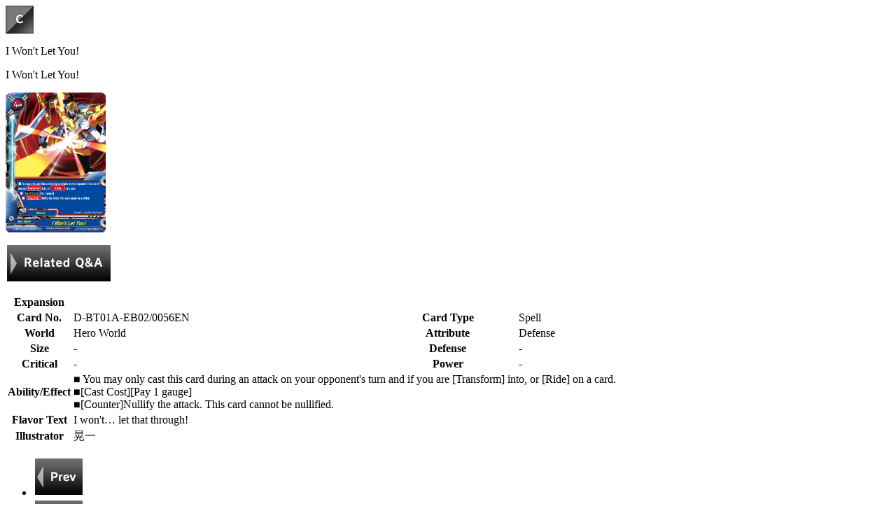

--- FILE ---
content_type: text/html; charset=UTF-8
request_url: https://en.fc-buddyfight.com/cardlist/cardDetail/?cardno=D-BT01A-EB02/0056EN
body_size: 3343
content:

<div id="cardDetail-wrap">
<div id="cardDetail-wrap2">
<!-- <script src="https://en.fc-buddyfight.com/Scripts/yuga.js?20140704" type="text/javascript" charset="utf-8"></script> -->
<script type="text/javascript">
<!--
var ua = navigator.userAgent;
var isIE = ua.match(/msie/i),
    isIE6 = ua.match(/msie [6.]/i),
    isIE7 = ua.match(/msie [7.]/i),
    isIE8 = ua.match(/msie [8.]/i);
var isOld = isIE && (isIE6 || isIE7 || isIE8);

$(function() {
	if(isIE8) {
		$(".effect_v").addClass("effect_v_ie8");
	}
	if(!isOld || isOld == null) {
		$('.neighbor a').each(function(i) {
			$(this).attr("href", $(this).attr("href").replace("/cardlist/cardDetail/", "/cardlist/list/"));
		});
		$(".neighbor a").click(function() {
			showCardDetail($(this).attr("rel"), true);
			return false;
		});
	} else {
		$(".neighbor a").each(function(i) {
			jQuery(this).colorbox({
				innerWidth : "800px",
				innerHeight : "544px",
				current : "",
				previous : "",
				next : "",
				transition : "fade"
			});
		});
	}
});
	
// -->
</script>
<div id="cardDetail-wrap-inner" class="bg-rare-normal">
<div id="cardDetail">
<p class="rare"><img src="https://en.fc-buddyfight.com/images/cardlist_rarity_01.png" alt="C" ></p>
<p class="card_name">I Won't Let You!</p>
<p class="card_name_kana">I Won't Let You!</p>

<div class="graphic">
<div class="image_v">

<img src="https://s3-ap-northeast-1.amazonaws.com/en.fc-buddyfight.com/wordpress/wp-content/images/cardlist/s/dbt_01a_eb02_0056.png" alt="card"
 height="200"
 width="143" />
</div>
</div>

<p class="qa-link">
<a class="cardDetailQALink" onclick="showQuestion('D-BT01A-EB02/0056EN'); return false;" href="javascript:void(0);">
<img src="https://en.fc-buddyfight.com/images/cardlist_btn_qa.png" class="btn img-shadow" alt="Q&amp;A" />
</a>
</p>

<table class="common-table status">
<tr>
<th>Expansion</th>
<td colspan="3"></td>
</tr>
<tr>
<th class="cell1">Card No.</th>
<td class="cell2">D-BT01A-EB02/0056EN</td>
<th class="cell3">Card Type</th>
<td class="cell4">Spell</td>
</tr>
<tr>
<th>World</th>
<td>Hero World</td>
<th>Attribute</th>
<td>Defense</td>
</tr>
<tr>
<th>Size</th>
<td>-</td>
<th>Defense</th>
<td>-</td>
</tr>
<tr>
<th>Critical</th>
<td>-</td>
<th>Power</th>
<td>-</td>
</tr>
<tr>
<th>Ability/Effect</th>
<td colspan="3">■ You may only cast this card during an attack on your opponent's turn and if you are [Transform] into, or [Ride] on a card.<br/>■[Cast Cost][Pay 1 gauge]<br/>■[Counter]Nullify the attack. This card cannot be nullified.</td>
</tr>
<tr>
<th>Flavor Text</th>
<td colspan="3">I won't… let that through!</td>
</tr>
<tr>
<th>Illustrator</th>
<td colspan="3">晃一</td>
</tr>
</table>

<ul class="neighbor">
<li>
<a href="https://en.fc-buddyfight.com/cardlist/cardDetail/?cardno=D-BT01A-EB02/0055EN" rel="D-BT01A-EB02_0055EN">
<img src="https://en.fc-buddyfight.com/images/cardlist_btn_prev.png" class="btn img-shadow" alt="prev" />
</a>
</li>
<li>
<a href="https://en.fc-buddyfight.com/cardlist/cardDetail/?cardno=D-BT01A-EB02/0057EN" rel="D-BT01A-EB02_0057EN">
<img src="https://en.fc-buddyfight.com/images/cardlist_btn_next.png" class="btn img-shadow" alt="次カード" />
</a>
</li>
</ul>

</div>
</div>
</div>
</div>
